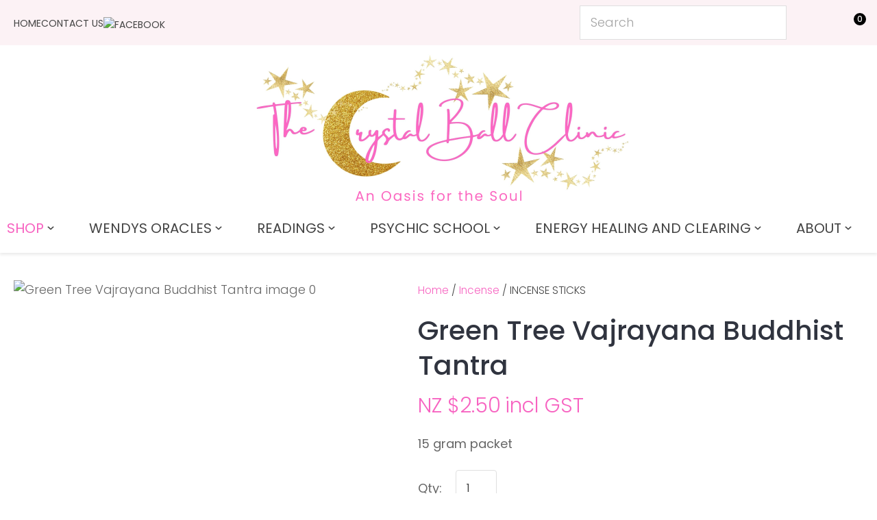

--- FILE ---
content_type: text/html; charset=iso-8859-1
request_url: https://www.thecrystalball.co.nz/process?mv_display=ajax_action_captcha_process_4506&remote_sub=captcha_process_4506
body_size: 45
content:
+:





<input type="hidden" name="antispam_encoded" value="46799d534528d4884159cef0440745ee" />
<span class="control-image"><img src="https://www.thecrystalball.co.nz/process/x_mv_display/render_svg_svg1188282.html" alt="spam control image" /></span>


--- FILE ---
content_type: application/javascript
request_url: https://www.thecrystalball.co.nz/process/x_lv/1.1/mv_display/prototype_zeald_prototype_mods.js
body_size: 943
content:
if ( !document.IncludedFiles ) document.IncludedFiles = [];
document.IncludedFiles['https://www.thecrystalball.co.nz/process/x_lv/1%2e1/mv_display/prototype_zeald_prototype_mods.js'] = 1;
//Included: logic/javascript/prototype/zeald_prototype_mods.js


// include a javascript file
includeScriptFile = function( src ) {
	if ( document.IncludedFiles && document.IncludedFiles[ src ] ) return;
	var x = document.createElement('script');
	x.src = src;
	document.body.appendChild( x );
	return;
};
Insertion.includeFile  = includeScriptFile;


// include javascript (better than eval as ensures it runs in correct
// order with included js files
includeScript = function( script ) {
	x = document.createElement('script');
	x.text = script;
	document.body.appendChild( x );
}
Insertion.includeScript  = includeScript;
Object.extend( String.prototype, {

	evalAllScripts: function() {
        var ScriptFragmentAll = '<script[^>]*?(src="([^"]*?)"[^>]*|)>([\\S\\s]*?)<\/script>';
		var matchAll = new RegExp( ScriptFragmentAll, 'img' );
		var matchOne = new RegExp( ScriptFragmentAll, 'im' );
		var scripts = this.match( matchAll ) || [];
		return scripts.map( function( scriptTag ) {
			var scriptParts = scriptTag.match( matchOne ) || [ '', '', '', '' ];
			var out = '';
			if ( scriptParts[2] ) out += includeScriptFile( scriptParts[2] );
			if ( scriptParts[3] ) out += includeScript( scriptParts[3] );
			return out;
		} );
	}
} );


// add a row to a table - but allow html to be passed
// the html is then parsed into td elements and a row
// is constructed and added to the table
//
// arguments:
// table	a table object or id of a table object
// html		html to add to this row
Insertion.addRows = function( table, html ) {

	var t = $(table);
	if ( t.tagName.toLowerCase() != 'table' ) return alert( 'addRow called on invalid object' );
	var tbody = $A( t.getElementsByTagName( 'tbody' ) )[0];
	if ( !tbody ) tbody = table;
	$(tbody).insert( { bottom: html } );
}



--- FILE ---
content_type: application/javascript
request_url: https://www.thecrystalball.co.nz/process/x_g/zMThpRXj-4YeMSDsr/mv_display/components_ProductDisplay_Product_product.js
body_size: 9803
content:
if ( !document.IncludedFiles ) document.IncludedFiles = [];
document.IncludedFiles['https://www.thecrystalball.co.nz/process/x_g/zMThpRXj%2d4YeMSDsr/mv_display/components_ProductDisplay_Product_product.js'] = 1;
//Included: components/ProductDisplay/Product/product.js
/*
Javascript for the Product component - expects a global variable 'product' to be set containing
an object of product data
*/
(function () {

	// perform all lookups with the wrapper to prevent bleeding into other components
	var wrap = document.querySelector('.component_ProductDisplay_Product .product');
	var dummy = document.createElement('div');

	// shared methods for interacting with the product order form
	// NOTE: these can be overriden for a customisation by updating window.productView
	var productView = window.productView = {
		hookRegistry: {},

		/**
		 * Register a hook with callback function
		 * @param {string} name - name of the hook
		 * @param {function} callback - callback to run for the registered hook
		 */
		registerHook: function (name, callback) {
			this.hookRegistry[name] = this.hookRegistry[name] || [];
			this.hookRegistry[name].push(callback);
		},

		/**
		 * Execute all the registered hook
		 * @param {string} name - name of the hook
		 * @param {args} args - optional arguements to pass into the callback
		 */
		executeHooks: function (name, ...args) {
			if (!this.hookRegistry[name]) {
				return;
			}

			this.hookRegistry[name].forEach(callback => {
				callback(...args);
			});
		},

		/**
		 * Retrieve a hash of all options => current setting for the current product
		 */
		optionSettings: function () {
			var optionSettings = {};

			// loop through all options & determine each value
			var options = wrap.querySelectorAll('.order .option');
			for (var i = 0; i < options.length; i++) {
				var option = options[i];
				optionSettings[option.name] = option.value || option.options[option.selectedIndex].value;
			}
			return optionSettings;
		},

		/**
		 * Retrieve a hash of all voucher settings for the current product
		 */
		voucherSettings: function () {
			if (product.productType != 'voucher') {
				return {};
			}

			const vouchers = wrap.querySelector('.order .voucher-config');
			const voucherType = vouchers.querySelector('[name="extra.voucher.type"]:checked, [type="hidden"][name="extra.voucher.type"]').value;

			// loop through all vouchers & determine each value
			const voucherForm = vouchers.querySelector(`.voucher-${voucherType}`)
			const voucherInputs = voucherForm.querySelectorAll('[name^="extra.voucher"]');
			const data = this.extraData(voucherInputs);
			data['expiry_months'] = product.extended.voucher_expiry_months || 0;

			if (!data['type']) {
				data['type'] = voucherType;
			}

			const voucherSettings = {voucher: data};

			// override the price and add the delivery cost if required
			if (product.extended.voucher_delivery && voucherType == 'physical') {
				voucherSettings['price'] = parseFloat(product.price.no_format.unit) + parseFloat(product.extended.voucher_delivery);
			}

			return voucherSettings;
		},

		/**
		 * Retrieve a hash of all extra input settings for the current product
		 */
		extraSettings: function () {
			const form = wrap.querySelector('.order');
			const extraInputs = form.querySelectorAll('input[name^="extra."]:not([name^="extra.voucher"]');
			if (extraInputs.length == 0) {
				return {};
			}

			return {
				extra: this.extraData(extraInputs)
			};
		},

		/**
		 * Retrieve an object of all extra input settings for the current product
		 *
		 * @param {NodeList} inputs - list of inputs to extract data from
		 *
		 * @return {Object} containing key => value for each input
		 */
		extraData: function (inputs) {
			const data = {};

			for (let i = 0; i < inputs.length; i++) {
				const extra = inputs[i];
				const parts = extra.name.split('.');
				const name = parts[parts.length - 1];
				data[name] = extra.value;
			}

			return data;
		},

		/**
		 * Work out the variant code for a set of options (advanced options)
		 */
		variantCode: function (options) {

			// check if we have a single select box for all options
			var variantSelect = document.querySelector('#variant-code');
			if (variantSelect) {
				return variantSelect.value || variantSelect.options[variantSelect.selectedIndex].value;
			}

			// otherwise we need to work it out from the various option settings
			if (typeof options == 'undefined') {
				options = productView.optionSettings();
			}

			// loop through all possible variants for this product & compare the settings
			// for each variant to the current option settings
			for (var code in product.optionMap) {
				var settings = product.optionMap[code];
				var match = true;
				for (var group in options) {
					if (settings[group] != options[group]) {
						match = false;
						break;
					}
				}

				// if we get to here, then all current option settings matched the current variant
				if (match) {
					return code;
				}
			}
		},

		/**
		 * retrieve current settings on the form
		 * @return {Object} containing sku, quantity, and any options (code or object of group: value settings)
		 */
		currentSettings: function () {
			var form = wrap.querySelector('.order');
			var quantity = form.querySelector('#quantity') || dummy;
			var data = {
				sku: product.sku,
				quantity: parseInt(quantity.value || 1),
			};
			var options;
			if (product.optionType) {
				data.options = product.optionType == 'Simple' ?
					productView.optionSettings() :
					productView.variantCode();
			}
			return data;
		},

		/**
		 * retrieve the relevant price for the current product settings
		 */
		retrieveUpdatedPrice: function () {
			var current = productView.currentSettings();
			if (product.optionType) {
				current.option_type = product.optionType;
				current.options_advanced = product.optionsAdvanced;
				if (product.optionType != 'Simple') {
					current.code = current.options;
					delete current.options;
				}
			}

			// retrieve the new price & update the interface
			new Controller('ProductDisplay/Product/update_price')
				.execute({
					product_data: JSON.stringify(current),
				})
				.then(function (result) {
					var data = (typeof splitTestData != 'undefined') ? splitTestData : result.data;
					productView.updatePrice(data);
				});
		},

		/**
		 * receive a hash of price data, and update various element of the interface to reflect
		 * the new price
		 * @param {Object} priceData - containing keys for unit, flat, discount
		 */
		updatePrice: function (priceData) {
			var price = wrap.querySelector('#price');
			var unit = price.querySelector('#unit');

			// update the price displayed on the page
			if (unit) {
				if (price) {
					unit.innerHTML = priceData.unit;
				}

				// update discount data if required
				if (priceData.discount) {

					// original price
					var flat = price.querySelector('#flat');
					if (flat) {
						flat.innerHTML = priceData.flat;
					}

					// discount amount
					var discount = price.querySelector('#discount');
					if (discount) {
						discount.innerHTML = priceData.discount;
					}
				}
			}

			// execute all callback under updatePrice hook
			this.executeHooks('updatePrice', priceData);
		},

		/**
		 * check if we need to display out of stock messages
		 * simple product (including simple options) - insufficient quantity
		 * advanced options/subproduct - insufficient quantity on selected variant
		 * if site is configured to disable on insufficient stock, disable the add cart button
		 */
		checkStock: function () {
			product.stockDisable = parseInt(product.stockDisable) || product.stockDisable;
			product.stockDisable = (product.stockDisable && product.stockDisable == 1) ? true : false;
			var outMessage = wrap.querySelector('#out-of-stock') || dummy;
			var insufficientMessage = wrap.querySelector('#insufficient-stock') || dummy;
			var buttonWrapper = wrap.querySelector('.submission') || dummy;
			buttonWrapper.classList.remove('stock-error');
			var outOfStockMessage = "Sorry, we're unable to add to cart as this product is currently ";
			var current = productView.currentSettings();
			var inactiveMessage = wrap.querySelector('#inactive-option') || dummy;
			var currentOption = product.optionMap[current.options];

			// initialize isInactive and isOutOfStock
			product.isInActive = false;
			product.isOutOfStock = false;

			// identify if the current option is inactive
			// then show message and stop from validating the inventory
			if (typeof currentOption != 'undefined' && currentOption) {
				if (currentOption.inactive == 1) {
					outMessage.classList.add('hide');
					inactiveMessage.classList.remove('hide');
					product.isInActive = true;
					buttonWrapper.dataset.content = outOfStockMessage + "not available";
					return;
				} else {
					inactiveMessage.classList.add('hide');
				}
			}

			// check if we need to display a stock message
			if (typeof product.inventory != 'undefined') {
				var current = productView.currentSettings();
				var inactiveMessage = wrap.querySelector('#inactive-option') || dummy;

				// what is the inventory level for the current product / selected variant
				var inventory = typeof product.inventory == 'object' ?
					product.inventory[current.options] :
					product.inventory;

				// display message and/or disable buynow if out of stock
				if (inventory <= 0) {
					outMessage.classList.remove('hide');
					insufficientMessage.classList.add('hide');
					product.isOutOfStock = product.stockDisable;

					// append out of stock message
					buttonWrapper.dataset.content = outOfStockMessage + "out of stock";
				} else {
					outMessage.classList.add('hide');

					// check we need to display an 'insufficient quantity' message
					if (inventory < current.quantity) {
						insufficientMessage.querySelector('#stock-quantity').innerHTML = inventory;
						insufficientMessage.classList.remove('hide');
						product.isOutOfStock = product.stockDisable;

						// append out of stock message
						buttonWrapper.dataset.content = outOfStockMessage + "out of stock";
					} else {
						insufficientMessage.classList.add('hide');
					}
				}
			}
		},

		/**
		 * update the inventory then call the checkStock method
		 * if the add to cart button need to be disabledand show the out of stock message
		 */
		updateStock: function () {
			var current = productView.currentSettings();
			new Controller('OrderProcess/PopupCart/check_stock')
				.execute({
					sku: current.sku,
				})
				.then(function (result) {
					product.inventory = result.data.remaining_stocks;
					productView.checkStock();
				});
		},

		/**
		 * Set input filter
		 * @param  {String} selector Selector for the element
		 * @param  {String} inputFilter Regex syntax containing certain filter
		 */
		setInputFilter: function (textbox, inputFilter) {
			["input", "keydown", "keyup", "mousedown", "mouseup", "select", "contextmenu", "drop"].forEach(function (event) {
				textbox.addEventListener(event, function () {
					if (inputFilter(this.value)) {
						this.oldValue = this.value;
						this.oldSelectionStart = this.selectionStart;
						this.oldSelectionEnd = this.selectionEnd;
					} else if (this.hasOwnProperty("oldValue")) {
						this.value = this.oldValue;
						this.setSelectionRange(this.oldSelectionStart, this.oldSelectionEnd);
					} else {
						this.value = "";
					}
				});
			});
		},

		/**
		 * Should we validate this form? Are there any required form fields and
		 * is the zest_validate plugin loaded?
		 *
		 * @return {Boolean}
		 */
		shouldValidate: function () {
			const attributes = ['required', 'email', 'minlength', 'maxlength', 'pattern', 'min', 'max', 'type=email']
				.map((attr) => '.order [' + attr + ']');
			var required = wrap.querySelectorAll(attributes.join(', ')) || [];

			return required.length > 0 && typeof Validate === 'function';
		},

		/**
		 * Validate the form & return if it validates or not
		 *
		 * @return {Boolean}
		 */
		// validate: function () {
		// 	if (!productView.shouldValidate()) {
		// 		return true;
		// 	}


		// }
	};

	// allow quantity box to accept integer only value
	var quantityBox = wrap.querySelector('#quantity') || dummy;
	productView.setInputFilter(quantityBox, function (value) {
		return (acceptDecimal == '1') ? /^-?\d*[.]?\d{0,2}?\d*$/.test(value) : /^\d*$/.test(value);
	});

	// primary image slider
	wrap.querySelector('#image-slider').classList.add('glide');
	var primarySlider = new Glide('#image-slider', {
		type: 'carousel',
		perView: 1,
		dragThreshold: false,
		gap: 0,
		focusAt: 0,
		startAt: 0,
	}).mount();
	if (product.images.length <= 1) {
		primarySlider.disable();
	}

	// create thumbnail slider if it needs to slide
	if (wrap.querySelectorAll('#thumb-slider button.thumb').length > 5) {
		var thumbSelector = '#thumb-slider';
		wrap.querySelector(thumbSelector).classList.add('glide');
		var thumbSlider = new Glide(thumbSelector, {
			type: 'carousel',
			perView: 5, //thumbButtons.length > 5 ? 5 : thumbButtons.length,
			gap: 10,
			focusAt: 0,
			startAt: 0,
		}).mount();
	}

	// bind thumbnails to change image slider
	var thumbButtons = wrap.querySelectorAll('#thumb-slider button.thumb');
	for (var i = 0; i < thumbButtons.length; i++) {
		thumbButtons[i].addEventListener('click', function (event) {
			var index = event.currentTarget.dataset.index;
			primarySlider.go('=' + index);
		});
	}

	// image zoom
	var sliderImages = wrap.querySelectorAll('#image-slider.zoom figure');
	for (var i = 0; i < sliderImages.length; i++) {

		// set the backgroun image on the figure
		var image = sliderImages[i].querySelector('img');

		// escape loop if the image is null
		if (!image) {
			continue;
		}
		sliderImages[i].style.backgroundImage = 'url(' + image.src + ')';

		// bind hover
		sliderImages[i].addEventListener('mousemove', function (event) {
			var zoomer = event.currentTarget;
			var touches = event.touches ? event.touches[0] : {};
			offsetX = event.offsetX ? event.offsetX : touches.pageX;
			offsetY = event.offsetY ? event.offsetY : touches.pageX;
			x = offsetX / zoomer.offsetWidth * 100;
			y = offsetY / zoomer.offsetHeight * 100;
			if (x > 100) x = 100;
			if (y > 100) y = 100;
			zoomer.style.backgroundPosition = x + '% ' + y + '%';
		});
	}

	// bind add to cart
	var validate = null;
	var addCart = wrap.querySelector('#add-cart') || dummy;
	addCart.addEventListener('click', function (event) {
		event.preventDefault();

		if (validate && !validate.valid()) {
			validate.failures().first().focus();
			return;
		}

		addCart.disabled = true;
		addCart.classList.add('loading');

		if (product.isInActive || product.isOutOfStock) {
			wrap.querySelector('.submission').classList.add('stock-error');
			addCart.classList.remove('loading');
			addCart.disabled = false;
			return;
		}

		// retrieve data to submit order
		var current = productView.currentSettings();
		if (typeof current.options == 'object') {
			current.options = JSON.stringify(current.options);
		}

		// get any overrides from both voucher & extra settings
		const overrides = Object.assign(
			{},
			productView.voucherSettings(),
			productView.extraSettings()
		);

		// add the product to the cart & show the popup cart
		new PopupCart().
			add(
				current.sku,
				current.quantity,
				current.options,
				JSON.stringify(overrides),
				function () {
					addCart.disabled = false;
					addCart.classList.remove('loading');
					productView.updateStock();
				}
			);
	});

	// should we validate?
	if (productView.shouldValidate()) {
		validate = new Validate(wrap.querySelector('.order'))
			.watch(addCart);
	}

	// bind change events for order form (options, quantity etc)
	var inputs = wrap.querySelectorAll('#product .order .select-wrap select, #product .order .option select, #product .order .qty') || [];
	for (var i = 0; i < inputs.length; i++) {
		inputs[i].addEventListener('change', function (event) {
			productView.retrieveUpdatedPrice();
			productView.checkStock();

			// if we're using advanced options / subproducts check for an associated product image
			if (event.currentTarget.id == 'quantity') {
				return;
			}
			if (product.optionType && product.optionType != 'Simple') {
				var code = productView.variantCode();
				var tag = code.toLowerCase().replace(/\W/g, '-');
				var image = wrap.querySelector('.image-main img[data-' + tag + ']');
				if (image) {
					primarySlider.go('=' + image.dataset.index);
				}
			}
		});
	}

	// large click popup
	var largeSlider;
	var maximise = function (event) {

		// join product images colon seperated value
		var productImages = product.images
			.map((path) => {
				return path.substring(path.lastIndexOf('/') + 1);
			})
			.join(':');

		// check if large image slider is already retrieved
		// or the images is empty
		if (productImages == "") {
			return;
		}

		// show the popup
		document.body.classList.add('pop-overlay-center');
		document.body.classList.add('large-image');

		// if the slider is already defined
		// move the current image
		if (largeSlider) {
			largeSlider.update({
				startAt: primarySlider.index
			});
			return;
		}

		// load large image slider over ajax
		new Controller('ProductDisplay/Product/large_image_list')
			.execute({
				sku: product.sku,
				images: productImages,
			})
			.then(function (result) {
				var largeWrap = document.querySelector('#large-image');
				largeWrap.innerHTML = result.data;

				// instantiate the slider
				largeSlider = new Glide('#large-slider', {
					type: 'carousel',
					perView: 1,
					// dragThreshold: false,
					gap: 20,
					focusAt: 0,
					startAt: primarySlider.index || 0,
				}).mount();
				if (product.images.length <= 1) {
					largeSlider.disable();
					largeWrap.classList.add('disabled');
				} else {

					// keep primary & large sliders in sync
					var largeMove = false;
					var moveLoop = 0;
					primarySlider.on('move.after', function () {

						// don't try move the large slider if it just moved us or we will be looping
						if (moveLoop++ > 1000 || document.body.classList.contains('large-image')) {
							return;
						}
						largeSlider.go('=' + primarySlider.index);
					});

					largeSlider.on('move.after', function () {

						// don't try move the primary slider if it just moved us
						if (moveLoop++ > 1000 || !document.body.classList.contains('large-image')) {
							return;
						}
						primarySlider.go('=' + largeSlider.index);
					});
				}

				// make next & previous buttons move slide & keep primary slider in sync
				largeWrap.querySelector('button.next').
					addEventListener('click', function (event) {
						event.stopPropagation();
						largeSlider.go('>');
					});
				largeWrap.querySelector('button.previous').
					addEventListener('click', function (event) {
						event.stopPropagation();
						largeSlider.go('<');
					});

				// make click off the overlay close everything
				document.querySelector('.pop-overlay').
					addEventListener('click', function (event) {
						document.body.classList.remove('large-image');
					});
			});
	};
	var maximiseButtons = wrap.querySelectorAll('.image-main .glide__slides, .image-main button.maximise') || [];
	for (var i = 0; i < maximiseButtons.length; i++) {
		maximiseButtons[i].addEventListener('click', maximise);
	}

	// bind large image popup events
	var large = document.querySelector('body .large-image') || dummy;
	large.addEventListener('click', function (event) {
		document.body.classList.remove('large-image');
		document.body.classList.remove('pop-overlay-center');
	});
	var largeClose = large.querySelector('.close') || dummy;
	largeClose.addEventListener('click', function (event) {
		event.preventDefault();
		window.clearPop();
	});

	// bind favourites button handler
	var favourites = wrap.querySelector('.add-favourite') || dummy;
	favourites.addEventListener('click', function (event) {
		event.stopPropagation();
		event.preventDefault();
		var button = event.currentTarget;
		var current = productView.currentSettings();

		// work out if we are adding or removing
		if (button.classList.contains('selected')) {
			new Controller('ProductDisplay/Product/remove_from_favourites')
				.execute({
					sku: current.sku,
				});
			button.classList.remove('selected');
			button.setAttribute('title', button.querySelector('.add').textContent);
			return;
		}

		// send sku & options or variant/subproduct SKU to favourites
		var options = (typeof current.options === 'object') ? JSON.stringify(current.options) : current.options;
		new Controller('ProductDisplay/Product/add_to_favourites')
			.execute({
				sku: current.sku,
				options: options,
			});
		button.setAttribute('title', button.querySelector('.remove').textContent);
		button.classList.add('selected');
	});

	// set initial title
	var isFavourite = favourites.classList.contains('selected');
	var activeButton = favourites.querySelector(isFavourite ? '.remove' : '.add');
	if (activeButton) {
		favourites.setAttribute('title', activeButton.textContent);
	}

	// bind buy now button
	var buyNow = wrap.querySelector('#buy-now') || dummy;
	buyNow.addEventListener('click', function (event) {
		event.preventDefault();
		buyNow.disabled = true;
		buyNow.classList.add('loading');

		if (product.isInActive || product.isOutOfStock) {
			wrap.querySelector('.submission').classList.add('stock-error');
			buyNow.classList.remove('loading');
			buyNow.disabled = false;
			return;
		}

		// retrieve data to submit order
		var current = productView.currentSettings();
		if (typeof current.options == 'object') {
			current.options = JSON.stringify(current.options);
		}

		// add the product to the cart
		new Controller('OrderProcess/PopupCart/add_to_cart')
			.execute({
				quantity: 1,
				sku: current.sku,
				options: current.options
			})
			.then(function (result) {
				buyNow.disabled = false;
				buyNow.classList.remove('loading');

				// redirect to checkout page
				window.location = "https://www.thecrystalball.co.nz/checkout.html";
			});
	});

	// perform initial stock check
	productView.checkStock();
})();

--- FILE ---
content_type: image/svg+xml
request_url: https://www.thecrystalball.co.nz/site/crystallball/images/basic_theme/chevron-down-ct-has-dropdown.svg
body_size: 206
content:
<svg width="10" height="6" viewBox="0 0 10 6" fill="none" xmlns="http://www.w3.org/2000/svg">
<path d="M4.65024 5.36738L0.644881 1.70066C0.451706 1.52382 0.451706 1.23711 0.644881 1.06029L1.11204 0.632627C1.30489 0.456087 1.61743 0.455747 1.81073 0.631872L5.00001 3.53781L8.18927 0.631872C8.38257 0.455747 8.69511 0.456087 8.88796 0.632627L9.35512 1.06029C9.54829 1.23713 9.54829 1.52384 9.35512 1.70066L5.34978 5.36738C5.1566 5.54421 4.84342 5.54421 4.65024 5.36738Z" fill="#444444"/>
</svg>
